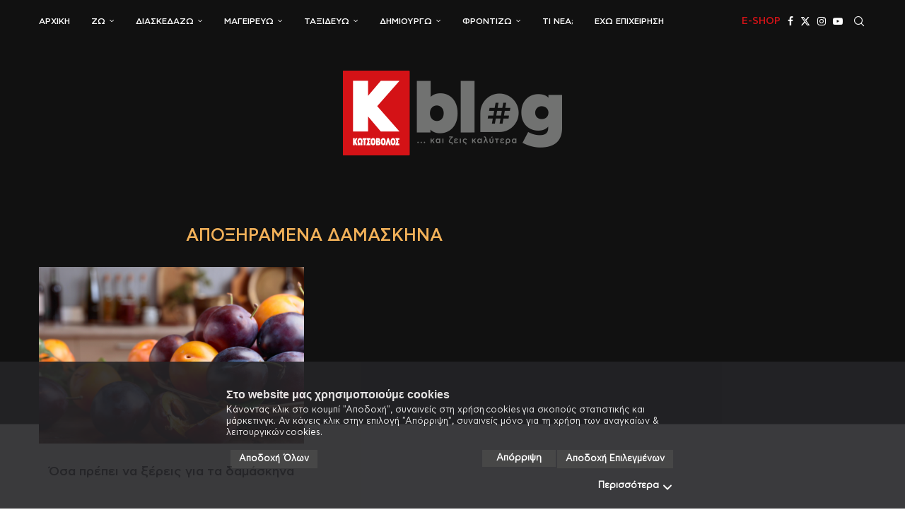

--- FILE ---
content_type: text/css
request_url: https://blog.kotsovolos.gr/wp-content/themes/soledad-child/style.css?ver=8.5.2
body_size: 1009
content:
/*
 Theme Name:   Soledad Child Theme
 Theme URI:    http://pencidesign.com/
 Description:  Soledad Child Theme - Made by PenciDesign
 Author:       Pencidesign
 Version:      1.13
 Author URI:   http://pencidesign.com/
 Template:     soledad
 Text Domain:  soledad
*/

/* = Theme customization go here
-------------------------------------------------------------- */

.wrapper-boxed {
  background: linear-gradient(180deg, #111111 600px, #ffffff 601px);
}
.kotsovolos-dark-theme .wrapper-boxed {
  background: linear-gradient(
    31.41deg,
    #2b0405 27.38%,
    #111111 48.86%,
    #111111 79.92%
  );
}

.kotsovolos-dark-theme .penci-grid li .item h2 a,
.penci-masonry .item-masonry h2 a {
  color: #ffffff;
}

.kotsovolos-dark-theme .penci-grid li.list-post {
  border-bottom: 1px solid #646464 !important;
}

.kotsovolos-dark-theme .penci-grid li.list-post:last-of-type {
  border-bottom: none !important;
}

.penci-grid .grid-header-box .penci-entry-title{
  min-height:70px;
}
.penci-grid .item-content p{
  min-height:85px;
}

.kotsovolos-dark-theme #widget-area {
  border-top:none !important;
}
#widget-area {
  border-top:none !important;
}

.kotsovolos-dark-theme .penci-grid li .item .item-content {
  color: #dedede;
}

strong,
.cf-bold {
  font-family: "CFAstyStd-Bold";
  font-weight: 500;
}
.clear-footer {
  margin-bottom: 0 !important;
  height: 0!important;
}
#navigation {
  background: #111111;
  border-top: none;
  border-bottom: none;
}
#navigation .menu .sub-menu,
#navigation .menu .children {
  box-shadow: unset;
  -webkit-box-shadow: unset;
  -moz-box-shadow: unset;
}

/* post with title overlay*/
.grid-overlay-meta article {
  position: relative;
}
.grid-overlay-meta .thumbnail {
  opacity: 0.7;
}
.grid-overlay-meta .thumbnail:hover {
  opacity: 0.5 !important;
}

.grid-overlay-meta .grid-header-box {
  margin: unset;
  background: transparent;
  padding-top: unset;
  padding-left: 15px;
  padding-right: 15px;
  width: 100%;
  z-index: 10;
  pointer-events: none;
  transition: 400ms;
  background: none !important;
  top: 50%;
  left: 50%;
  transform: translate(-50%, -50%);
  position: absolute;
  display: flex;
  align-items: center;
  justify-content: center;
  text-align: center;
}
.penci-grid li.grid-overlay-meta .item h2 a {
  text-transform: none;
}
.penci-grid li.grid-overlay-meta .item:hover h2 a {
  color: #f2b159 !important;
}
/* post with title overlay*/

.heading-strike-through {
  /*todo*/
  text-transform: uppercase;
}

#footer-section {
  background: #000;
}

aside .widget-title .inner-arrow {
  color: #f2b159 !important;
}
.widget a {
  color: #fff;
}
.widget.widget_nav_menu a,
.light-grey {
  color: #dedede !important;
}
.penci-owl-carousel .owl-nav .owl-prev,
.penci-owl-carousel .owl-nav .owl-next {
  background: #f2b159;
}
.penci-slide-overlay:hover .penci-mag-featured-content h3 a {
  color: #f2b159;
}
.penci-slide-overlay {
  background: radial-gradient(
    71.56% 71.56% at 50% 50%,
    rgba(0, 0, 0, 0) 0%,
    rgba(0, 0, 0, 0) 56.25%,
    rgba(0, 0, 0, 0.8) 100%
  );
}
.penci-slide-overlay .overlay-link {
  opacity: 1 !important;
  background: linear-gradient(
    180deg,
    rgba(2, 0, 36, 0) 0%,
    rgba(0, 0, 0, 0) 50%,
    rgba(0, 0, 0, 0.4) 66%,
    rgba(0, 0, 0, 0.9) 100%
  );
}

.grid-overlay-meta .thumbnail {
  opacity: 1;
  position: relative;
}
.grid-overlay-meta .thumbnail ::after {
  content: "";
  position: absolute;
  left: 0;
  top: 0;
  width: 100%;
  height: 100%;
  background: linear-gradient(
    180deg,
    rgba(0, 0, 0, 0) 0%,
    rgba(0, 0, 0, 0.6) 32.81%,
    rgba(0, 0, 0, 0.6) 55.73%,
    rgba(0, 0, 0, 0.6) 73.96%,
    rgba(0, 0, 0, 0) 97.4%
  );
}

.widget a:hover {
  color: #f2b159;
}
.widget ul li {
  border-bottom: none;
  text-align: center;
  margin-bottom: 5px;
  padding-bottom: 5px;
}
.widget.widget_nav_menu ul li {
  margin-bottom: unset;
  padding-bottom: unset;
}

.no-border .penci-grid .list-post.list-boxed-post {
  border: none !important;
}
@media (min-width: 769px) {
  .penci-grid .list-post.list-boxed-post .item .content-list-right {
    text-align: left;
    padding: 0 30px;
  }
}

.widget_youtube-channel .ytc_title {
  color: #fff;
  text-align: center;
  padding: 10px 0;
  margin-bottom: 30px;
}

.widget_youtube-channel .youtube_channel {
  padding: 12px;
}

.sidebar-widget-videos-container {
  background: #121212;
}
.penci-sidebar-content .widget.widget_youtube-channel {
  margin-bottom: 0;
}
.kotsovolos-dark-theme .widget_youtube-channel .youtube_channel {
  background: none;
}
.kotsovolos-dark-theme .sidebar-widget-videos-container {
  background: #541011;
  background: linear-gradient(
    186.88deg,
    #541011 0.9%,
    rgba(84, 16, 17, 0) 130.42%
  );
}

.kotsovolos-dark-theme .wrapper-boxed {
  background: linear-gradient(
    31.41deg,
    #2b0405 27.38%,
    #111111 48.86%,
    #111111 79.92%
  );
}

.top-image {
  width: 100%;
  height: auto;
  background-size: cover;
  background-position: 50% 50%;
}

@media (min-width: 1500px) {
  .top-image {
    height: 238px;
  }
  .top-image img {
    display: none;
  }
}

@media (max-width: 600px) {
  #logo {
    max-width: 65%;
    margin: 0 auto;
  }
}
